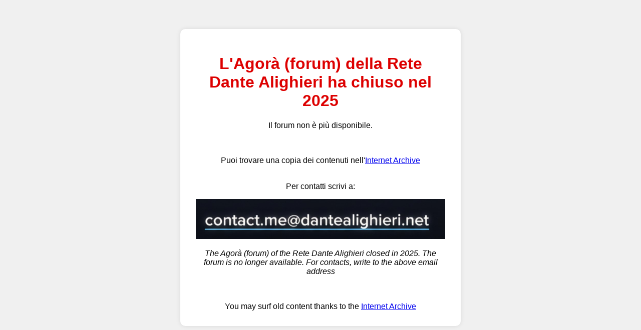

--- FILE ---
content_type: text/html
request_url: https://dantealighieri.net/
body_size: 1030
content:
<!DOCTYPE html>
<html>
<head>
<meta charset="UTF-8">
<title>Chiusura Forum - Forum no longer available</title>
<style>
body {
  font-family: Arial;
  text-align: center;
  padding: 50px;
  background: #f0f0f0;
}
.container {
  background: white;
  padding: 30px;
  border-radius: 10px;
  max-width: 500px;
  margin: 0 auto;
  box-shadow: 0 0 10px rgba(0,0,0,0.1);
}
h1 { color: #d00; }
</style>
</head>
<body>
<div class="container">
<h1>L'Agorà (forum) della Rete Dante Alighieri ha chiuso nel 2025</h1>
<p>Il forum non è più disponibile.</p>
<br></br>

Puoi trovare una copia dei contenuti nell'<a href="https://web.archive.org/web/20251211004544/https://dantealighieri.net/forum/">Internet Archive</a>
<br></br>

<p>Per contatti scrivi a:</p>


<img src="email_image.jpg" alt="Email address" height="80" loading="lazy">

<p><i>The Agorà (forum) of the Rete Dante Alighieri closed in 2025. The forum is no longer available. For contacts, write to the above email address</i></p>
<br></br>

You may surf old content thanks to the <a href="https://web.archive.org/web/20251211004544/https://dantealighieri.net/forum/">Internet Archive</a>

</div>
</body>
</html>
